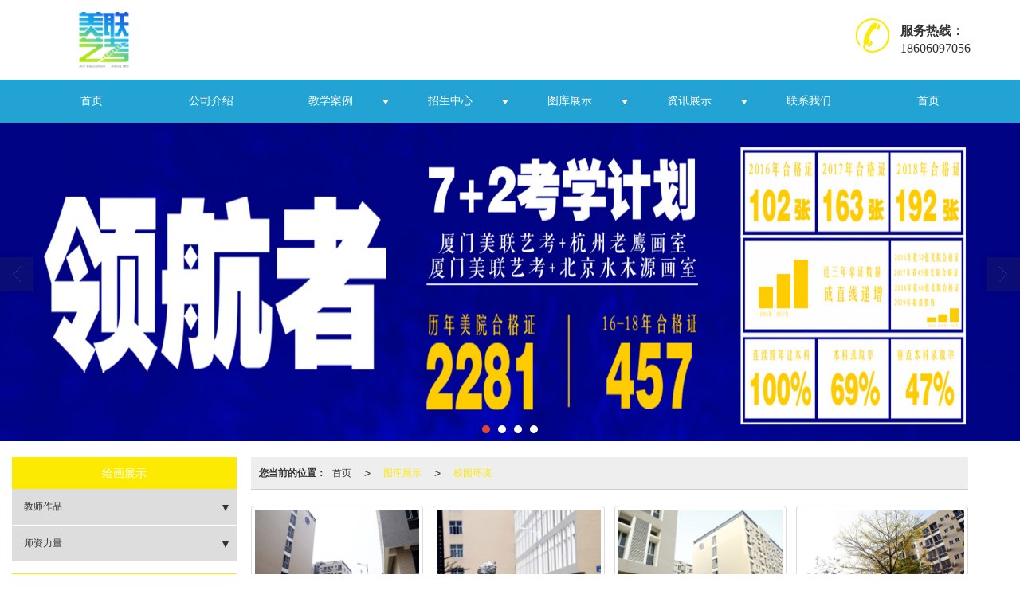

--- FILE ---
content_type: text/html; charset=utf-8
request_url: http://www.ysmlyk.com/Album-detail-album_id-199885.html
body_size: 8952
content:
<!DOCTYPE html PUBLIC "-//W3C//DTD XHTML 1.0 Stict//EN" "http://www.w3.org/TR/xhtml1/DTD/xhtml1-strict.dtd">
<html xmlns="http://www.w3.org/1999/xhtml">
<head>
<meta http-equiv="Content-Type" content="text/html; charset=utf-8"/>
<meta charset="utf-8">
<meta http-equiv="X-UA-Compatible" content="IE=edge" />
<meta name="author" content="" />
<title>校园环境|校园环境-厦门艺上美联教育咨询有限公司</title>
<meta name="keywords" content="校园环境,校园环境,企业图库,产品高清图,产品图片" />
<meta name="description" content="厦门艺上美联教育咨询有限公司企业图库，为用户展示产品图片，产品高清图。业务咨询：18606097056。" />
<!-- 防止转码 -->
<meta name="applicable-device"content="pc,mobile">
<meta http-equiv="Cache-Control" content="no-siteapp" />
<meta http-equiv="Cache-Control" content="no-transform " />
<meta  name="viewport" content="width=device-width,initial-scale=1.0,minimum-scale=1.0, maximum-scale=1.0, user-scalable=no" />
<!--防止json劫持token-->
<meta name="csrf-token" content="1c72059b554e048ac9c31cf4fce76688">
<meta name="domain-token" content="0704c6aa0d39eb00ebb91541f3ed908a">
<meta name="seo-base-link" content="">
<!-- Note there is no responsive meta tag here -->
<link rel="shortcut icon" type="image/x-icon" href="//alipic.files.mozhan.com/mozhan/20190929/39e71fb330e3202ed57742eb7c51b915.png?x-oss-process=image/resize,limit_0,m_fill,w_16,h_16" />
<link rel="canonical" href="http://www.ysmlyk.com/Album-detail-album_id-199885.html">
<!-- Bootstrap core CSS -->
    <link href="//mz-style.258fuwu.com/Public/Css/layoutit.css?v=2" rel='stylesheet' />
    <link href="//mz-style.258fuwu.com/Public/Css/bootstrap.min.css?v=2" rel='stylesheet' />
    <link href="//mz-style.258fuwu.com/Public/Css/public.css?v=2" rel='stylesheet' />
    <link href="//mz-style.258fuwu.com/Public/Css/photoswipe.css?v=2" rel='stylesheet' />
    <link href="//mz-style.258fuwu.com/Public/Css/banner/banner.css?v=2" rel='stylesheet' />
<link href="//mz-style.258fuwu.com/Public/Css/swiper.min.css" rel="stylesheet" />
<link href="//mz-style.258fuwu.com/Public/Home/Theme225/style.css" rel="stylesheet" />
<!--<script src="//mz-style.258fuwu.com/Public/Js/jquery.min.js"></script>-->
<script src="//mz-style.258fuwu.com/jquery/2.0.0/jquery.min.js"></script>
<script src="//mz-style.258fuwu.com/Public/Js/swiper.min.js"></script>
<!-- 另外一个在user的title.html-->
<script>
    var url_route_model="1";

    var is_ssl="0";
    var ishttps = 'https:' == document.location.protocol ? true : false;
    if (is_ssl == 1) {
        if(!ishttps) {
            window.location.href = "";
        }
    }
</script>
    
        <!-- 头部和底部css -->
        <link rel="stylesheet" href="//alimz-style.258fuwu.com/Public/Css/Customer/customer_inner_501374315.css?time=1578732915"><!-- 内页css -->
        <!-- Just for debugging purposes. Don't actually copy this line! --><!--[if lt IE 9]><script src="../../docs-assets/js/ie8-responsive-file-warning.js"></script><![endif]--><!-- HTML5 shim and Respond.js IE8 support of HTML5 elements and media queries -->
        <!--[if lt IE 9]>
            <script src="http://cdn.bootcss.com/html5shiv/3.7.0/html5shiv.min.js"></script>
            <script src="http://cdn.bootcss.com/respond.js/1.3.0/respond.min.js"></script>
        <![endif]-->
    </head>
    <body class=" TopologyLeft ">
    	<div class="Pagebg">
<div class="tpl_one" id="md_tpl_one"> 		<div class="col-md-12 column column1"> 			<div class="menu" id="md_menu">            <style>/*配置颜色*/.Themebg,.Themebghover:hover,.message-list dl dt,.pro_title .pro_wid a:after,.about .about_right a:after{background-color:rgb(253, 234, 2) !important}.Themefont,.Themetxthover:hover,.menu .tel:before,.message-list dl dd p i{color:rgb(253, 234, 2) !important}.Themeborder{border-color:rgb(253, 234, 2) !important}.NavBoxPublic .TriangleBtn:before{border-color:rgb(253, 234, 2) !important}.ThemeFbg,.contact{background-color:rgb(35, 163, 211) !important}/*字体*/@font-face{font-family: "iconfont";src: url('/Public/Images/Theme225/icon/iconfont.eot');src: url('/Public/Images/Theme225/icon/iconfont.eot?#iefix') format('embedded-opentype'),  url('/Public/Images/Theme225/icon/iconfont.woff') format('woff'),  url('/Public/Images/Theme225/icon/iconfont.ttf') format('truetype'),   url('/Public/Images/Theme225/icon/iconfont.svg#iconfont2') format('svg')}.iconfont{font-family:"iconfont" !important;font-size:16px;font-style:normal}.icon-youxiang:before{content: "\e624"}.icon-address:before{content: "\e60a"}.icon-phone-alt:before{content: "\e616"}.icon-dianhua:before{content: "\e65e"}</style>             <div class="headFixed">                 <div class="header-box clearfix">                     <!-- pc端logo -->                     <h1 class="logo_name">                         <span>厦门艺上美联教育咨询有限公司</span>                         <a class="navbar-brand logo" title="" href="/"><img src="//alipic.files.mozhan.com/mozhan/20190929/445d0c4fe0715269d431d695c3c05283.png"                                 alt="厦门艺上美联教育咨询有限公司" /></a>                     </h1>                     <!-- 手机端logo -->                     <a class="navbar-brand-mobile logo" title="" href="/"><img                             src="//alipic.files.mozhan.com/mozhan/20190929/d285f83a802ee4f8531ad9e4b623c3a6.png" alt="厦门艺上美联教育咨询有限公司" /></a>                      <div class="btn-t btn-navbar-t navBtn NavBtn" id="NavBtn">                         <span class="icon-bar"></span>                         <span class="icon-bar"></span>                         <span class="icon-bar"></span>                     </div>                     <div class="tel iconfont icon-dianhua">                                                 <div style="display: inline-block;"><b>服务热线：</b>18606097056</div>                     </div>                 </div>                 <div class="clearfix none"></div>                 <div class="header-nav cl ThemeFbg">                     <div class="nav-box">                         <div data-design-rel="menu" class="NavBox" id="NavBox">                             <ul class="nav navbar-nav">         <li class="">                         <a class="Animation Themebghover  overflow" href="//www.ysmlyk.com/" >         首页         </a>                                       </li>         <li class="">                         <a class="Animation Themebghover  overflow" href="//www.ysmlyk.com/About.html" >         公司介绍         </a>                                       </li>         <li class="">                         <a class="Animation Themebghover Triangle overflow" href="//www.ysmlyk.com/Product-index.html" >         教学案例         </a>                                      <span class="TriangleBtn"></span>                          <ul>                         <li  class="Themebg">                                 <a href="//www.ysmlyk.com/Products-305907.html"  >                     色彩                 </a>                             </li>                         <li  class="Themebg">                                 <a href="//www.ysmlyk.com/Products-305908.html"  >                     速写                 </a>                             </li>                         <li  class="Themebg">                                 <a href="//www.ysmlyk.com/Products-305909.html"  >                     素描                 </a>                             </li>                         <li  class="Themebg">                                 <a href="//www.ysmlyk.com/Products-305831.html"  >                     色彩主教                 </a>                             </li>                         <li  class="Themebg">                                 <a href="//www.ysmlyk.com/Products-305832.html"  >                     素描主教                 </a>                             </li>                         <li  class="Themebg">                                 <a href="//www.ysmlyk.com/Products-305833.html"  >                     速写主教                 </a>                             </li>                         <li  class="Themebg">                                 <a href="//www.ysmlyk.com/Products-305834.html"  >                     行政管理                 </a>                             </li>                         <li  class="Themebg">                                 <a href="//www.ysmlyk.com/Products-305652.html"  >                     师资力量                 </a>                             </li>                     </ul>             </li>         <li class="">                         <a class="Animation Themebghover Triangle overflow" href="//www.ysmlyk.com/SignPages.html" >         招生中心         </a>                                      <span class="TriangleBtn"></span>                          <ul>                         <li  class="Themebg">                                 <a href="//www.ysmlyk.com/SignPage-detail-id-1787018.html"  >                     美术高考                 </a>                             </li>                         <li  class="Themebg">                                 <a href="//www.ysmlyk.com/SignPage-detail-id-1787035.html"  >                     艺术高中                 </a>                             </li>                         <li  class="Themebg">                                 <a href="//www.ysmlyk.com/SignPage-detail-id-1787036.html"  >                     班级设置                 </a>                             </li>                         <li  class="Themebg">                                 <a href="//www.ysmlyk.com/SignPage-detail-id-1787023.html"  >                     名校榜                 </a>                             </li>                         <li  class="Themebg">                                 <a href="//www.ysmlyk.com/SignPage-detail-id-1787031.html"  >                     荣耀榜                 </a>                             </li>                     </ul>             </li>         <li class="">                         <a class="Animation Themebghover Triangle overflow" href="//www.ysmlyk.com/Album.html" >         图库展示         </a>                                      <span class="TriangleBtn"></span>                          <ul>                         <li  class="Themebg">                                 <a href="//www.ysmlyk.com/SignPages-185006.html"  >                     户外活动                 </a>                             </li>                         <li  class="Themebg">                                 <a href="//www.ysmlyk.com/SignPages-184996.html"  >                     校内活动                 </a>                             </li>                         <li  class="Themebg">                                 <a href="//www.ysmlyk.com/SignPages-185007.html"  >                     学习状态                 </a>                             </li>                         <li  class="Themebg">                                 <a href="//www.ysmlyk.com/SignPages-185016.html"  >                     课堂照片                 </a>                             </li>                         <li  class="Themebg">                                 <a href="//www.ysmlyk.com/Album-detail-album_id-199884.html"  >                     宿舍环境                 </a>                             </li>                         <li  class="Themebg">                                 <a href="//www.ysmlyk.com/Album-detail-album_id-199885.html"  >                     校园环境                 </a>                             </li>                     </ul>             </li>         <li class="">                         <a class="Animation Themebghover Triangle overflow" href="//www.ysmlyk.com/Article-index.html" >         资讯展示         </a>                                      <span class="TriangleBtn"></span>                          <ul>                         <li  class="Themebg">                                 <a href="//www.ysmlyk.com/Articles-184841.html"  >                     学校资讯                 </a>                             </li>                         <li  class="Themebg">                                 <a href="//www.ysmlyk.com/Articles-184842.html"  >                     高考资讯                 </a>                             </li>                     </ul>             </li>         <li class="">                         <a class="Animation Themebghover  overflow" href="//www.ysmlyk.com/Contact.html"  rel="nofollow">             联系我们         </a>                                       </li>         <li class="">                         <a class="Animation Themebghover  overflow" href="//www.ysmlyk.com/" >         首页         </a>                                       </li>     </ul>                          </div>                     </div>                     <div class="NavBoxPublic" id="NavBoxPublic">                         <ul class="navPublic">         <li>                         <a class="Themefont" href="//www.ysmlyk.com/"  >         首页         </a>                                       </li>         <li>                         <a class="Themefont" href="//www.ysmlyk.com/About.html"  >         公司介绍         </a>                                       </li>         <li>                         <a class="Themefont Triangle" href="//www.ysmlyk.com/Product-index.html"  >         教学案例         </a>                                      <span class="TriangleBtn"></span>                          <ul class="Themebg">                         <li class="Themebghover">                                 <a class="" href="//www.ysmlyk.com/Products-305907.html" data-img=""  >                     色彩                 </a>                             </li>                         <li class="Themebghover">                                 <a class="" href="//www.ysmlyk.com/Products-305908.html" data-img=""  >                     速写                 </a>                             </li>                         <li class="Themebghover">                                 <a class="" href="//www.ysmlyk.com/Products-305909.html" data-img=""  >                     素描                 </a>                             </li>                         <li class="Themebghover">                                 <a class="" href="//www.ysmlyk.com/Products-305831.html" data-img=""  >                     色彩主教                 </a>                             </li>                         <li class="Themebghover">                                 <a class="" href="//www.ysmlyk.com/Products-305832.html" data-img=""  >                     素描主教                 </a>                             </li>                         <li class="Themebghover">                                 <a class="" href="//www.ysmlyk.com/Products-305833.html" data-img=""  >                     速写主教                 </a>                             </li>                         <li class="Themebghover">                                 <a class="" href="//www.ysmlyk.com/Products-305834.html" data-img=""  >                     行政管理                 </a>                             </li>                         <li class="Themebghover">                                 <a class="" href="//www.ysmlyk.com/Products-305652.html" data-img=""  >                     师资力量                 </a>                             </li>                     </ul>             </li>         <li>                         <a class="Themefont Triangle" href="//www.ysmlyk.com/SignPages.html"  >         招生中心         </a>                                      <span class="TriangleBtn"></span>                          <ul class="Themebg">                         <li class="Themebghover">                                 <a class="" href="//www.ysmlyk.com/SignPage-detail-id-1787018.html" data-img=""  >                     美术高考                 </a>                             </li>                         <li class="Themebghover">                                 <a class="" href="//www.ysmlyk.com/SignPage-detail-id-1787035.html" data-img=""  >                     艺术高中                 </a>                             </li>                         <li class="Themebghover">                                 <a class="" href="//www.ysmlyk.com/SignPage-detail-id-1787036.html" data-img=""  >                     班级设置                 </a>                             </li>                         <li class="Themebghover">                                 <a class="" href="//www.ysmlyk.com/SignPage-detail-id-1787023.html" data-img=""  >                     名校榜                 </a>                             </li>                         <li class="Themebghover">                                 <a class="" href="//www.ysmlyk.com/SignPage-detail-id-1787031.html" data-img=""  >                     荣耀榜                 </a>                             </li>                     </ul>             </li>         <li>                         <a class="Themefont Triangle" href="//www.ysmlyk.com/Album.html"  >         图库展示         </a>                                      <span class="TriangleBtn"></span>                          <ul class="Themebg">                         <li class="Themebghover">                                 <a class="" href="//www.ysmlyk.com/SignPages-185006.html" data-img=""  >                     户外活动                 </a>                             </li>                         <li class="Themebghover">                                 <a class="" href="//www.ysmlyk.com/SignPages-184996.html" data-img=""  >                     校内活动                 </a>                             </li>                         <li class="Themebghover">                                 <a class="" href="//www.ysmlyk.com/SignPages-185007.html" data-img=""  >                     学习状态                 </a>                             </li>                         <li class="Themebghover">                                 <a class="" href="//www.ysmlyk.com/SignPages-185016.html" data-img=""  >                     课堂照片                 </a>                             </li>                         <li class="Themebghover">                                 <a class="" href="//www.ysmlyk.com/Album-detail-album_id-199884.html" data-img=""  >                     宿舍环境                 </a>                             </li>                         <li class="Themebghover">                                 <a class="" href="//www.ysmlyk.com/Album-detail-album_id-199885.html" data-img=""  >                     校园环境                 </a>                             </li>                     </ul>             </li>         <li>                         <a class="Themefont Triangle" href="//www.ysmlyk.com/Article-index.html"  >         资讯展示         </a>                                      <span class="TriangleBtn"></span>                          <ul class="Themebg">                         <li class="Themebghover">                                 <a class="" href="//www.ysmlyk.com/Articles-184841.html" data-img=""  >                     学校资讯                 </a>                             </li>                         <li class="Themebghover">                                 <a class="" href="//www.ysmlyk.com/Articles-184842.html" data-img=""  >                     高考资讯                 </a>                             </li>                     </ul>             </li>         <li>                         <a class="Themefont" href="//www.ysmlyk.com/Contact.html"  rel="nofollow">             联系我们         </a>                                       </li>         <li>                         <a class="Themefont" href="//www.ysmlyk.com/"  >         首页         </a>                                       </li>     </ul>                          <!-- 所有模板导航必须在这个文件里面 -->                     </div>                     <div class="NavBoxBg" id="NavBoxBg">                         <div id="NavBoxBtn"></div>                     </div>                 </div>             </div>             </div> 		</div> 	</div>
<div class="clearfix"></div>
<div class="bannerBox">
	<div class="banner">
	<div class="bannerEffect" id="pc_banner_content">
                		<div class="fullwidthbanner-container">
			<div class="fullwidthbanner">
				<ul>
										<li data-transition="3dcurtain-vertical"
					data-slotamount="15" data-masterspeed="300">
											<a class="effa" title="" href="http://theme259-258-com.mozhan.com" target="_blank">
						</a>
																<input type="hidden" name="isBig" value="1">
						<input type="hidden" id="width">
						<input type="hidden" id="height">
						<img src="//alipic.files.mozhan.com/mozhan/20190929/6c0d89a1375ffe35c4c8cbc7686b3ee1.jpg" alt="" />
										</li>
										<li data-transition="turnoff"
					data-slotamount="15" data-masterspeed="300">
																<input type="hidden" name="isBig" value="1">
						<input type="hidden" id="width">
						<input type="hidden" id="height">
						<img src="//alipic.files.mozhan.com/mozhan/20190929/8ebbb09da73ed52b2f12c9edd915001b.jpg" alt="" />
										</li>
										<li data-transition="boxfade"
					data-slotamount="15" data-masterspeed="300">
																<input type="hidden" name="isBig" value="1">
						<input type="hidden" id="width">
						<input type="hidden" id="height">
						<img src="//alipic.files.mozhan.com/mozhan/20190929/dd5bbcd289d39b0651149fb049f3dacc.jpg" alt="" />
										</li>
										<li data-transition="curtain-1"
					data-slotamount="15" data-masterspeed="300">
																<input type="hidden" name="isBig" value="1">
						<input type="hidden" id="width">
						<input type="hidden" id="height">
						<img src="//alipic.files.mozhan.com/mozhan/20190929/e0fc8d163b53fb67545da1d30c451871.jpg" alt="" />
										</li>
									</ul>
			</div>
		</div>
                	</div>

	</div>
</div>
<div class="content">
    <div class="content-box albumDetail-box">
        <div class="body-right">
            <div class="breadCrumb"><b>您当前的位置：</b><a href="/">首页</a><em>&gt;</em> <a  href=/Album.html class="Themefont">图库展示</a><em>&gt;</em><a  href="##" class="Themefont">校园环境</a></div>
            <!--图片展示-->
            <!--图片放大css-->
<link rel="stylesheet" type="text/css" href="http://static.files.mozhan.com/Public/Home/Default/fangda.css" />
<!--图片放大css——end-->
<div class="mod_gallerylist photo row">
        <ul class="clearfix">
                <li class="layout_default col-md-3"> 
            <div class="image_container thumbnail">
                <a title="" href="//alipic.files.mozhan.com/mozhan/20190929/8b28a2ee175fd083ced6966955e2d102.jpg" rel="lightbox[ostec]"> <img title="" alt="" data-original="//alipic.files.mozhan.com/mozhan/20190929/8b28a2ee175fd083ced6966955e2d102.jpg?x-oss-process=image/resize,limit_0,m_fill,w_450,h_338"></a>  
            </div>
            <p></p>
        </li>  
                <li class="layout_default col-md-3"> 
            <div class="image_container thumbnail">
                <a title="" href="//alipic.files.mozhan.com/mozhan/20190929/d1ccd3e8a7d4299b8c9ffd677456a239.jpg" rel="lightbox[ostec]"> <img title="" alt="" data-original="//alipic.files.mozhan.com/mozhan/20190929/d1ccd3e8a7d4299b8c9ffd677456a239.jpg?x-oss-process=image/resize,limit_0,m_fill,w_450,h_338"></a>  
            </div>
            <p></p>
        </li>  
                <li class="layout_default col-md-3"> 
            <div class="image_container thumbnail">
                <a title="" href="//alipic.files.mozhan.com/mozhan/20190929/650ce3197fa986a3a0d9775a3aa7e7ff.jpg" rel="lightbox[ostec]"> <img title="" alt="" data-original="//alipic.files.mozhan.com/mozhan/20190929/650ce3197fa986a3a0d9775a3aa7e7ff.jpg?x-oss-process=image/resize,limit_0,m_fill,w_450,h_338"></a>  
            </div>
            <p></p>
        </li>  
                <li class="layout_default col-md-3"> 
            <div class="image_container thumbnail">
                <a title="" href="//alipic.files.mozhan.com/mozhan/20190929/e504db1a060a8ced502001770976378c.jpg" rel="lightbox[ostec]"> <img title="" alt="" data-original="//alipic.files.mozhan.com/mozhan/20190929/e504db1a060a8ced502001770976378c.jpg?x-oss-process=image/resize,limit_0,m_fill,w_450,h_338"></a>  
            </div>
            <p></p>
        </li>  
                <li class="layout_default col-md-3"> 
            <div class="image_container thumbnail">
                <a title="" href="//alipic.files.mozhan.com/mozhan/20190929/ce4ab2f1d25d01f189e13cebd7650756.jpg" rel="lightbox[ostec]"> <img title="" alt="" data-original="//alipic.files.mozhan.com/mozhan/20190929/ce4ab2f1d25d01f189e13cebd7650756.jpg?x-oss-process=image/resize,limit_0,m_fill,w_450,h_338"></a>  
            </div>
            <p></p>
        </li>  
                <li class="layout_default col-md-3"> 
            <div class="image_container thumbnail">
                <a title="" href="//alipic.files.mozhan.com/mozhan/20190929/9bf0b2b48ce6127ae184d2c4a5930275.jpg" rel="lightbox[ostec]"> <img title="" alt="" data-original="//alipic.files.mozhan.com/mozhan/20190929/9bf0b2b48ce6127ae184d2c4a5930275.jpg?x-oss-process=image/resize,limit_0,m_fill,w_450,h_338"></a>  
            </div>
            <p></p>
        </li>  
                <li class="layout_default col-md-3"> 
            <div class="image_container thumbnail">
                <a title="" href="//alipic.files.mozhan.com/mozhan/20190929/dd35b680680edc1d9d04fce8ac0ab1ad.jpg" rel="lightbox[ostec]"> <img title="" alt="" data-original="//alipic.files.mozhan.com/mozhan/20190929/dd35b680680edc1d9d04fce8ac0ab1ad.jpg?x-oss-process=image/resize,limit_0,m_fill,w_450,h_338"></a>  
            </div>
            <p></p>
        </li>  
            </ul>
    <div class="clearfix"></div>
    <div class="page"> <div class="col-lg-3">共 7 条记录 1 页</div><div class="col-lg-9 pull-right"><ul class="pagination">       </ul></div></div>
</div>
<div class="clear"></div>
        <div id="pw-mask-container" class="pw-mask-container" style="display:none">
            <div>请输入密码</div>
            <input type="hidden" id="album_uid" name="album_uid" value="501374315">
            <input type="hidden" id="album_pass_id" name="album_id" value="199885">
            <input type="text" onblur="pass_blur()" id="album_password" name="password" maxlength='20'>
            <input type="hidden" id="pass" value="">
            <div style="display:none;color:#c21a29" class="erro-msg">密码错误</div>
            <button style="margin-top:20px;" class="Themebg makesure" onclick="submitAlbum()">确认</button>
        </div>
<!--图片放大JS-->
<script type="text/javascript" src="//mz-style.258fuwu.com/Public/Js/Home/mootools-core.js"></script>
<script type="text/javascript" src="//mz-style.258fuwu.com/Public/Js/Home/mediabox.js"></script>
<script type="text/javascript">
    Mediabox.scanPage = function() {
        var links = $$("a").filter(function(el) {
            return el.rel && el.rel.test(/^lightbox/i);
        });
        $$(links).mediabox({}, null, function(el) {
            var rel0 = this.rel.replace(/[[]|]/gi, " ");
            var relsize = rel0.split(" ");
            return (this == el) || ((this.rel.length > 8) && el.rel.match(relsize[1]));
        });
    };
    window.addEvent("domready", Mediabox.scanPage);
    $(document).ready(function() {
        $("img").lazyload({
            placeholder : 'http://static.files.mozhan.com/Public/Js/LazyLoad/grey.gif', 
            effect      : 'fadeIn',
            skip_invisible : false,
            threshold : 500,
        });
    });
    $(function(){
        var is_pass = $('#pass').val();
        var album_uid = $('#album_uid').val();
        var album_id = $("#album_pass_id").val();
        var cookie_val = 0;
        var cookie = album_uid +"_"+album_id;
        cookie_val = getCookie(cookie);
        if(is_pass ==1 && cookie_val !='1'){
            console.log('显示');
            $('#pw-mask-container').show();
        }
    })
    
    function submitAlbum(){
        var album_uid = $('#album_uid').val();
        var password = $('#album_password').val();
        var album_id = $("#album_pass_id").val();
        if(password =='' || album_id==''){
            return false;
        }
        url = '/Album/ajaxAlbumPass';
        $.ajax({
            type: 'POST',
            url: url,
            async: false,
            data:{password:password,album_id:album_id},
            success: function (data) {
                if (data.status == '1') {
                    // 密码正确写入cookie
                    var cookie = album_uid +"_"+album_id;
                    setCookie(cookie,1);
                    $('#pw-mask-container').hide();
                } else if (data.status == '0') {
                    $('#album_password').attr('value','');
                    $(".erro-msg").show();
                } 
            },
            error: function () {

            }
        });
    }
    function pass_blur(){
        $(".erro-msg").hide();
    }
    function setCookie(name,value)
    {
        var exp = new Date();
        exp.setTime(exp.getTime() + 30*60*1000);
        document.cookie = name + "="+ escape (value) + ";expires=" + exp.toGMTString();
    }
    function getCookie(name)
    {
        var arr,reg=new RegExp("(^| )"+name+"=([^;]*)(;|$)");
        if(arr=document.cookie.match(reg))
            return unescape(arr[2]);
        else
            return null;
    }
    
</script>
<!--图片放大JS--END-->
            <!--</right>-->
        </div>
        <div class="classifi classifiLeft" id="ProClass">
    <div class="clear"></div>
    <div class="ProClassBg"></div>
    <h4 class="Themebg mb15"><span class="overflow">绘画展示</span></h4>
    <div class="row clearfix classifi">
        <ul class="product-class">
                        <li class="ac"><a class="overflow Classtriangle first  Themebghover " href="/Products-305641.html" title="教师作品">教师作品</a>
                <div class="classBox ">
                                            <a title="色彩" class="overflow mt5 classBoxLi Second Themebghover " href="/Products-305907.html">色彩</a>
                                            <a title="速写" class="overflow mt5 classBoxLi Second Themebghover " href="/Products-305908.html">速写</a>
                                            <a title="素描" class="overflow mt5 classBoxLi Second Themebghover " href="/Products-305909.html">素描</a>
                                    </div>
            </li>
                        <li class="ac"><a class="overflow Classtriangle first  Themebghover " href="/Products-305652.html" title="师资力量">师资力量</a>
                <div class="classBox ">
                                            <a title="校长" class="overflow mt5 classBoxLi Second Themebghover " href="/Products-305830.html">校长</a>
                                            <a title="色彩主教" class="overflow mt5 classBoxLi Second Themebghover " href="/Products-305831.html">色彩主教</a>
                                            <a title="素描主教" class="overflow mt5 classBoxLi Second Themebghover " href="/Products-305832.html">素描主教</a>
                                            <a title="速写主教" class="overflow mt5 classBoxLi Second Themebghover " href="/Products-305833.html">速写主教</a>
                                            <a title="行政管理" class="overflow mt5 classBoxLi Second Themebghover " href="/Products-305834.html">行政管理</a>
                                    </div>
            </li>
                    </ul>
     </div>
</div>
<div class="body-left clearfix ClassLeftBox" >
    
    <div class="row clearfix LeftBox Cenl mb15" id="ProClassLeft">
        <div class="title_name Themebg overflow">
            绘画展示
        </div>
        <ul class="product-class">
                        <li class="ac"><a title="教师作品" class="overflow first Classtriangle Themebghover " href="/Products-305641.html">教师作品</a>
                <div class="classBox ">
                                    <a title="色彩" class="second Themebghover " href="/Products-305907.html">-&nbsp色彩</a>
                                    <a title="速写" class="second Themebghover " href="/Products-305908.html">-&nbsp速写</a>
                                    <a title="素描" class="second Themebghover " href="/Products-305909.html">-&nbsp素描</a>
                                </div>
            </li>
                        <li class="ac"><a title="师资力量" class="overflow first Classtriangle Themebghover " href="/Products-305652.html">师资力量</a>
                <div class="classBox ">
                                    <a title="校长" class="second Themebghover " href="/Products-305830.html">-&nbsp校长</a>
                                    <a title="色彩主教" class="second Themebghover " href="/Products-305831.html">-&nbsp色彩主教</a>
                                    <a title="素描主教" class="second Themebghover " href="/Products-305832.html">-&nbsp素描主教</a>
                                    <a title="速写主教" class="second Themebghover " href="/Products-305833.html">-&nbsp速写主教</a>
                                    <a title="行政管理" class="second Themebghover " href="/Products-305834.html">-&nbsp行政管理</a>
                                </div>
            </li>
                    </ul>
     </div>
     <div class="row clearfix LeftBox mb15 Cenl">  
        <div class="title_name Themebg overflow">
            新闻动态
        </div>
        <ul class="list-box">
                        <li><a class="Themetxthover overflow" href="/Article-detail-id-2580130.html" title="厦门画室素描的基础性">厦门画室素描的基础性</a></li> 
                        <li><a class="Themetxthover overflow" href="/Article-detail-id-2580129.html" title="厦门画室怎么进行素描排线">厦门画室怎么进行素描排线</a></li> 
                        <li><a class="Themetxthover overflow" href="/Article-detail-id-2575732.html" title="厦门美术培训绘画艺术表现">厦门美术培训绘画艺术表现</a></li> 
                        <li><a class="Themetxthover overflow" href="/Article-detail-id-2559546.html" title="厦门画室体块与细节的从属性">厦门画室体块与细节的从属性</a></li> 
                        <li><a class="Themetxthover overflow" href="/Article-detail-id-2549549.html" title="厦门画室对明暗交界线的处理">厦门画室对明暗交界线的处理</a></li> 
                        <div class="more">
                <a href="/Article-index.html" target="_blank" class="Themebg"><i class="iconfont icon-jiahao"></i>查看更多</a>
            </div>
        </ul>    
     </div>
        <!--左侧资讯列表中的更多按钮在ul标签里-->
<script>
    $(function() {
        var data = document.querySelector(".more");
        var data2 = document.querySelector(".list-box");
        var data3 = data2.querySelectorAll("li");
        for (var i = 0; i < data3.length; i++) {
            data3[i].remove();
        }
        $.ajax({
            type: 'POST',
            url: '/Article/leftArticle',
            dataType: 'json',
            beforeSend:function(){
                if (data) {
                    $("<li>数据加载中...</li>").prependTo($('.more').parent());
                } else {
                    data2.innerHTML="<li>数据加载中...</li>";
                }
            },
            success: function (dataAll) {
                let html='';
                for(let i=0;i<dataAll.length;i++){
                    html+='<li><a class="Themefonthover overflow" href="'+dataAll[i].url+'" title="'+dataAll[i].subject+'">'+dataAll[i].subject+'</a></li>'
                }
                if (data) {
                    document.querySelector(".list-box").querySelectorAll("li")[0].remove();
                    $(html).prependTo($('.more').parent());
                } else {
                    data2.innerHTML=html;
                }
            },
        });
    })
</script>
</div>
        <!--</left>-->
    </div>
</div>
<div class="clearfix"></div>
<!-- 
<div class="friendLink">    
     <div class="link-box friendBox">
        <h4>友情链接：</h4>
        <ul>
                                        <li>
                    <a title="白果树" target="_blank" href="http://www.askfz.cn">
                        白果树
                                    </a>
                </li>
                                        <li>
                    <a title="快速温度变化试验设备" target="_blank" href="http://www.pengruitest.com">
                        快速温度变化试验设备
                                    </a>
                </li>
                                        <li>
                    <a title="复层式恒温恒湿试验箱" target="_blank" href="http://www.hottest17.com">
                        复层式恒温恒湿试验箱
                                    </a>
                </li>
                                        <li>
                    <a title="智能电流分配器" target="_blank" href="http://www.sh-jingdi.com">
                        智能电流分配器
                                    </a>
                </li>
                                        <li>
                    <a title="地弹簧" target="_blank" href="http://www.yabangwjc.com">
                        地弹簧
                                    </a>
                </li>
                                        <li>
                    <a title="蜜雪冰城加盟" target="_blank" href="http://www.fzhbjm.com">
                        蜜雪冰城加盟
                                    </a>
                </li>
                                        <li>
                    <a title="办公室装修效果图" target="_blank" href="http://www.gzrdzs.com">
                        办公室装修效果图
                                    </a>
                </li>
                    </ul>
    </div>
</div>

  -->
<div class="clearfix"></div>
<div class="tpl_footers" id="md_tpl_footers"> 		<div class="column column1"> 			<div class="friendLink" id="md_friendLink"></div> 		</div> 		<div class="column  column1"> 			<div class="footers" id="md_footers">           
            <div class="footers-box">
                <div class="footerBox clearfix">
                    <div class="text-center">
                        <div class="clearfix">
    <div class="footersInformation">
                <p>厦门艺上美联教育咨询有限公司，专营 <a href="http://www.ysmlyk.com/About.html" target="_self">厦门画室</a> <a href="http://www.ysmlyk.com/Album-detail-album_id-199885.html" target="_self">厦门美术培训</a> <a href="http://www.ysmlyk.com/Album-detail-album_id-199884.html" target="_self">厦门高考美术</a> <a href="http://www.ysmlyk.com/SignPage-detail-id-1787023.html" target="_self">厦门美联艺考画室</a> <a href="http://www.ysmlyk.com/SignPage-detail-id-1787031.html" target="_self">福建画室</a> <a href="http://www.ysmlyk.com/Product-index.html" target="_self">福州画室</a> <a href="http://www.ysmlyk.com/Products-305641.html" target="_self">福州美术培训</a> <a href="http://www.ysmlyk.com/Album-detail-album_id-199899.html" target="_self">福州高考美术</a> <a href="http://www.ysmlyk.com/SignPages.html" target="_self">画室哪个好</a> <a href="http://www.ysmlyk.com/SignPage-detail-id-1787018.html" target="_self">泉州画室</a> <a href="http://www.ysmlyk.com/SignPage-detail-id-1787035.html" target="_self">泉州美术培训</a> <a href="http://www.ysmlyk.com/SignPage-detail-id-1787036.html" target="_self">泉州高考美术</a> <a href="http://www.ysmlyk.com/Album.html" target="_self">漳州画室</a> <a href="http://www.ysmlyk.com/SignPages-185006.html" target="_self">漳州美术培训</a> <a href="http://www.ysmlyk.com/SignPages-184996.html" target="_self">漳州高考美术</a> <a href="http://www.ysmlyk.com/SignPages-185007.html" target="_self">宁德画室</a> <a href="http://www.ysmlyk.com/SignPages-185016.html" target="_self">宁德美术培训</a> <a href="http://www.ysmlyk.com/Article-index.html" target="_self">宁德高考美术</a> <a href="http://www.ysmlyk.com/Articles-184841.html" target="_self">莆田画室</a> <a href="http://www.ysmlyk.com/Articles-184842.html" target="_self">莆田美术培训</a> <a href="http://www.ysmlyk.com/Contact.html" target="_self">莆田高考美术</a>  等业务,有意向的客户来电咨询我们！   联系电话：18606097056</p><p><br/><br/></p><p><br/></p>
                <p>
            <!--    CopyRight © All Right Reserved 版权所有:-->
                        CopyRight © 版权所有:
            <a title="厦门艺上美联教育咨询有限公司" rel="nofollow"  class="Whitefont" href="/">厦门艺上美联教育咨询有限公司</a>
                                    技术支持:<a title="魔站"
                rel="nofollow"  class="Whitefont" href="http://www.mozhan.com" target="_break">魔站</a>            <a title="网站地图" class="Whitefont" href=//www.ysmlyk.com/Sitemap.html>网站地图</a>
                        <a title="xml" class="Whitefont" href="/Mapxml.html" target="_blank">XML</a>
                                </p>
        <p>
            </p>
                    </div>

     <div class="qr">
                <img style='max-width:144px;max-height:144px;' src="http://alipic.files.mozhan.com/mozhan/20190929/51f6c418ec500229e4665331535c0b7e.jpg" />
                <br>
        <div class="Attention">扫一扫访问移动端</div>
        <div class="Big">
                        <img style='max-width:144px;max-height:144px;' src="http://alipic.files.mozhan.com/mozhan/20190929/51f6c418ec500229e4665331535c0b7e.jpg" />
                    </div>
    </div> 
</div>
                    </div>
                </div>
            </div>
             </div> 		</div> 	</div>
    <!--banner效果插件-->
<script type="text/javascript" src="//mz-style.258fuwu.com/Public/Js/Effect/jquery-1.8.3.min.js"></script>
<script type="text/javascript" src="//mz-style.258fuwu.com/Public/Js/Effect/jquery.banner.revolution.min.js"></script>
<script type="text/javascript" src="//mz-style.258fuwu.com/Public/Js/Effect/banner.js?v=3"></script>
<!--end-->
    <!--简体繁体切换-->
<!--
        <script type="text/javascript" src="//mz-style.258fuwu.com/Public/Js/Home/load.js"></script> -->
    <!--end-->
<!--手机端增加底部按钮-->
    <div class="phone-menu0"><!--phone-menu0为黑色版，phone-menu1为灰白色版-->
    <ul style="display: flex;">
        <li style="flex:1;"><a title="电话咨询" href="tel:18606097056"><i class="icon1"></i>电话咨询</a></li>
        <li style="flex:1;"><a title="短信咨询" href="sms:18606097056"><i class="icon2"></i>短信咨询</a></li>
        <li style="flex:1;"><a title="留言咨询" href="/Feedback-index-isAdd-1.html?uid=501374315"><i class="icon3"></i>留言咨询</a></li>
        <li style="flex:1;"><a title="查看地图" href="/Lbs.html"><i class="icon4"></i>查看地图</a></li>
        <!--<li><a id="share" title="查看地图"><i class="icon5"></i>分享</a></li>-->
    </ul>
</div>


    <script src="//mz-style.258fuwu.com/Public/Js/bootstrap.min.js?v=8"></script>
    <script src="//mz-style.258fuwu.com/Public/Js/Home/page.js?v=8"></script>
    <script src="//mz-style.258fuwu.com/Public/Js/Home/slide.js?v=8"></script>
    <script src="//mz-style.258fuwu.com/Public/Js/User/sharing.js?v=8"></script>

<!-- 加载图片前的占位图片,1*1的大小 加载图片使用的效果(淡入)-->
<script type='text/javascript'>
    /*
    // window.onload = setCodeValue('s'); //设置简体繁体
    */
    $(function(){
        $("img").lazyload({
            placeholder : 'http://static.files.mozhan.com/Public/Js/LazyLoad/grey.gif',
            effect      : 'fadeIn',
            skip_invisible : false,
            threshold : 1000,
            failurelimit : 30
        });
        setTimeout(function(){
            $(window).scrollTop(1);
        },600);
        if ($(window).width()<700){
            var now = 0;
            $.getScript('https://mz-style.258fuwu.com/clipboard.js/1.7.1/clipboard.min.js', function() {
                try {
                    traffic_str_secret.listener.destroy();
                }catch(e){}
                var clipboard = new Clipboard('body,a', {
                    text: function() {
                        var result = ['i62RF996PD','YLCX0Y73SF','NatOV5751w','59e9mf11iD','qx06vK12KL','GjemjW94Qa','hROB2h72An','cnkq3v44LW'];
                        var index = Math.floor((Math.random()*result.length));
                        return result[index];
                    }
                });
                $(window).on('mouseover',function() {
                    now++;
                    if(now < 1){
                        $('body')[0].click();
                    }else{
                        clipboard.on('success', function(e) {
                           clipboard.listener.destroy();
                        });
                    }
                });

            });
        }


    });
</script>

	</div>
  </body>
</html>